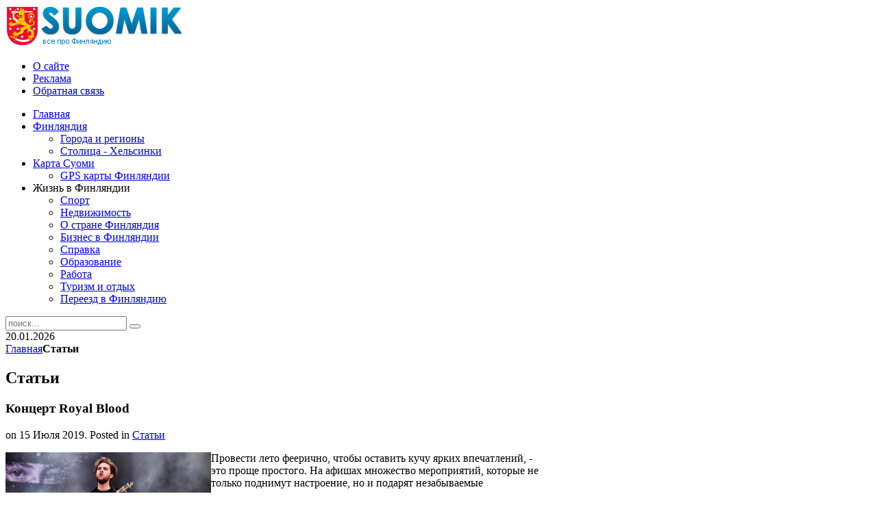

--- FILE ---
content_type: text/html; charset=utf-8
request_url: https://suomik.com/stati/4493-konczert-royal-blood.html
body_size: 8248
content:
<!DOCTYPE HTML>
<html lang="ru-ru" dir="ltr">

<head>
<meta charset="utf-8" />
  <title>Концерт Royal Blood - Финляндия. Всё о Финляндии. Отдых, шоппинг, работа, учеба. Достопримечательности Финляндии.</title>
  <base href="https://suomik.com/stati/4493-konczert-royal-blood.html" />
  <meta name="author" content="larisa" />
  <meta name="title" content="Концерт Royal Blood - Финляндия. Всё о Финляндии. Отдых, шоппинг, работа, учеба. Достопримечательности Финляндии." />
  <link href="/templates/yoo_revista/favicon.ico" rel="shortcut icon" type="image/x-icon" />
  <link rel="stylesheet" href="/media/plg_content_relatedthumbarticles/horizontal/horizontal.css" type="text/css" />
  <link rel="stylesheet" href="/cache/widgetkit/widgetkit-345121e7.css" type="text/css" />
  <link rel="stylesheet" href="https://suomik.com/modules/mod_news_pro_gk4/interface/css/style.css" type="text/css" />
  <script type="text/javascript" src="/media/system/js/mootools.js"></script>
  <script type="text/javascript" src="/media/system/js/caption.js"></script>
  <script type="text/javascript" src="/media/widgetkit/js/jquery.js"></script>
  <script type="text/javascript" src="/cache/widgetkit/widgetkit-ca665a0f.js"></script>
  <script type="text/javascript" src="https://suomik.com/modules/mod_news_pro_gk4/interface/scripts/engine-mootools-11.js"></script>

<link rel="apple-touch-icon-precomposed" href="/templates/yoo_revista/apple_touch_icon.png" />
<link rel="stylesheet" href="/templates/yoo_revista/css/base.css" />
<link rel="stylesheet" href="/templates/yoo_revista/css/layout.css" />
<link rel="stylesheet" href="/templates/yoo_revista/css/menus.css" />
<style>body { min-width: 1024px; }
.wrapper { width: 1024px; }
#sidebar-a { width: 245px; }
#maininner { width: 779px; }
#menu .dropdown { width: 250px; }
#menu .columns2 { width: 500px; }
#menu .columns3 { width: 750px; }
#menu .columns4 { width: 1000px; }</style>
<link rel="stylesheet" href="/templates/yoo_revista/css/modules.css" />
<link rel="stylesheet" href="/templates/yoo_revista/css/tools.css" />
<link rel="stylesheet" href="/templates/yoo_revista/css/system.css" />
<link rel="stylesheet" href="/templates/yoo_revista/css/extensions.css" />
<link rel="stylesheet" href="/templates/yoo_revista/css/custom.css" />
<link rel="stylesheet" href="/templates/yoo_revista/css/corners.css" />
<link rel="stylesheet" href="/templates/yoo_revista/css/background/fabric_beige.css" />
<link rel="stylesheet" href="/templates/yoo_revista/css/font2/georgia.css" />
<link rel="stylesheet" href="/templates/yoo_revista/css/font3/arial.css" />
<link rel="stylesheet" href="/templates/yoo_revista/css/style.css" />
<link rel="stylesheet" href="/templates/yoo_revista/css/print.css" />
<script src="/templates/yoo_revista/warp/js/warp.js"></script>
<script src="/templates/yoo_revista/warp/js/accordionmenu.js"></script>
<script src="/templates/yoo_revista/warp/js/dropdownmenu.js"></script>
<script src="/templates/yoo_revista/js/template.js"></script>
</head>

<body id="page" class="page sidebar-a-right sidebar-b-right isblog  wrapper-default" data-config='{"twitter":0,"plusone":0,"facebook":0}'>
	<div id="page-bg">

		<div>

			
			<div class="wrapper grid-block">

				<header id="header">

					<div id="headerbar" class="grid-block">

												<a id="logo" href="https://suomik.com"><div><img src="/images/logo1.png" border="0" /></div></a>
						
						
					</div>

					<section id="menublock" class="grid-block">

						<div id="toolbar" class="grid-block">

														<div class="float-left"><div class="module   deepest">

			<ul class="menu menu-line"><li class="level1 item103"><a href="/o-sajte.html" class="level1"><span>О сайте</span></a></li><li class="level1 item106"><a href="/reklama.html" class="level1"><span>Реклама</span></a></li><li class="level1 item107"><a href="/obratnaya-svyaz.html" class="level1"><span>Обратная связь</span></a></li></ul>		
</div></div>
							
							
						</div>

						<div id="menubar" class="grid-block">

														<nav id="menu"><ul class="menu menu-dropdown"><li class="level1 item1"><a href="https://suomik.com/" class="level1"><span>Главная</span></a></li><li class="level1 item12 parent"><a href="/finland.html" class="level1 parent"><span>Финляндия</span></a><div class="dropdown columns1"><div class="dropdown-bg"><div><div class="width100 column"><ul class="level2"><li class="level2 item36"><a href="/finland/goroda.html" class="level2"><span>Города и регионы</span></a></li><li class="level2 item35"><a href="/finland/helsinki.html" class="level2"><span>Столица - Хельсинки</span></a></li></ul></div></div></div></div></li><li class="level1 item83 parent"><a href="/karta.html" class="level1 parent"><span>Карта Суоми</span></a><div class="dropdown columns1"><div class="dropdown-bg"><div><div class="width100 column"><ul class="level2"><li class="level2 item85"><a href="/karta/gps-finland.html" class="level2"><span>GPS карты Финляндии</span></a></li></ul></div></div></div></div></li><li class="level1 item104 parent"><span class="separator level1 parent"><span>Жизнь в Финляндии</span></span><div class="dropdown columns1"><div class="dropdown-bg"><div><div class="width100 column"><ul class="level2"><li class="level2 item122"><a href="/info/sport.html" class="level2"><span>Спорт</span></a></li><li class="level2 item120"><a href="/info/nedvizhimost.html" class="level2"><span>Недвижимость</span></a></li><li class="level2 item125"><a href="/info/finlyandiya.html" class="level2"><span>О стране Финляндия</span></a></li><li class="level2 item121"><a href="/info/biznes.html" class="level2"><span>Бизнес в Финляндии</span></a></li><li class="level2 item82"><a href="/info/other.html" class="level2"><span>Справка</span></a></li><li class="level2 item2"><a href="/info/education.html" class="level2"><span>Образование</span></a></li><li class="level2 item32"><a href="/info/job.html" class="level2"><span>Работа</span></a></li><li class="level2 item13"><a href="/info/tourism.html" class="level2"><span>Туризм и отдых</span></a></li><li class="level2 item126"><a href="/info/pereezd-v-finlyandiyu.html" class="level2"><span>Переезд в Финляндию</span></a></li></ul></div></div></div></div></li></ul></nav>
							
														<div id="search">
<form id="searchbox" action="/stati.html" method="post" role="search">
	<input type="text" value="" name="searchword" placeholder="поиск..." />
	<button type="reset" value="Reset"></button>
	<input type="hidden" name="task"   value="search" />
	<input type="hidden" name="option" value="com_search" />
	<input type="hidden" name="Itemid" value="127" />
</form>

<script src="/templates/yoo_revista/warp/js/search.js"></script>
<script>
jQuery(function($) {
	$('#searchbox input[name=searchword]').search({'url': '/component/search/?tmpl=raw&amp;type=json&amp;ordering=&amp;searchphrase=all', 'param': 'searchword', 'msgResultsHeader': 'Search Results', 'msgMoreResults': 'More Results', 'msgNoResults': 'No results found'}).placeholder();
});
</script></div>
							
						</div>

												<div id="subbar" class="grid-block">

															<time datetime="2026-01-20">20.01.2026</time>
							
															<div class="breadcrumbs"><a href="https://suomik.com/">Главная</a><strong>Статьи</strong></div>							
						</div>
						
					</section>

					
				</header>
				
				
								<div id="main" class="grid-block">

					<div id="maininner" class="grid-box">

						
												<section id="content" class="grid-block">

<div id="system">
	
		<h1 class="title">Статьи</h1>
	
	<article class="item" data-permalink="http://suomik.com/stati/4493-konczert-royal-blood.html">

				<header>

										
							
							
			<h1 class="title">Концерт Royal Blood</h1>

						<p class="meta">
		
				 on <time datetime="2019-07-15" pubdate>15 Июля 2019</time>. Posted in <a href="/stati.html">Статьи</a>	
			
			</p>
				
		</header>
			
				
		<div class="content clearfix"><p><img src="/images/stories/67686996.jpg" alt="Концерт Royal Blood" style="float: left;" width="300" />Провести лето феерично, чтобы оставить кучу ярких впечатлений, - это проще простого. На афишах множество мероприятий, которые не только поднимут настроение, но и подарят незабываемые впечатления.</p>

<p>К примеру, в августе в Киеве пройдет концерт взрывной группы Royal Blood (<a href="https://royal-blood-a.ticketsbox.com/">https://royal-blood-a.ticketsbox.com/</a>). Если вы не знакомы с творчеством этого всемирно известного коллектива, то многое потеряли. А если давно являетесь поклонником их творчества, то посетить концерт в Арт-Завод Платформа - отличная идея для насыщенного времяпровождения.</p>
<h3>Royal Blood - легендарный рок-дуэт</h3>
<p>Прежде чем купить <a href="https://kiev.ticketsbox.com/royal-blood/">билет</a> на феерическое мероприятие этого лета, узнайте поближе этих ребят, ведь их музыка точно не оставит вас равнодушным.</p>
<p>- Изначально это был обычный андеграундный проект: двое талантливых ребят собрались вместе, чтобы немного поиграть. Но после первого же выступления на сцене в 2013 году, это вылилось во что-то серьезнее “дворовой группы”.</p>
<p>- Примечательна музыка коллектива тем, что, несмотря на мировую известность, некую мейнстримность, она не теряет своего оригинального, андеграундного звучания. Ведь группа состоит всего из двух человек, они же сами пишут музыку и тексты.</p>
<p>- На счету рок-дуэта несколько престижных наград и номинаций (Sound of 2014, NME Awards).</p>
<p>- В 2014 году ребята выпустили первый альбом, который сразу же отметили и критики, и слушатели.</p>
<p>- Как определяют свой жанр музыки сами музыканты, это гаражный рок. Жанр по-своему универсален, потому как каждый найдет в нем что-то свое. В этом и заключен главный секрет успеха Royal Blood: хорошее звучание, незамысловатая лирика, минимум спецэффектов и инструментов. Под их треки можно отрываться, позабыв обо всем или, наоборот, распахнуть душу для проникновенной медленной мелодии.</p>
<h3>Место встречи Арт-Завод Платформа</h3>
<p><img src="/images/stories/897907777.jpg" alt="897907777" style="float: right;" width="300" />Арт-Завод Платформа - сосредоточение культурной жизни города. Здесь все рассчитано для приятного отдыха в кругу друзей. Поэтому вам будет интересно узнать несколько фактов о месте проведения концерта любимой группы.</p>
<p>- Торжественное открытие комплекса состоялось в 2013 году, а уже в 2014 здесь проводили фестивали и выставки.</p>
<p>- Первым масштабным мероприятием, которое провели на территории комплекса, стал фестиваль еды.</p>
<p>- Арт-Завод Платформа образован на месте швейной фабрики.</p>
<p>- Строение комплекса условно делят на несколько зон. Здесь есть выставочная зона - площадки для проведения концертов и фестивалей под открытым небом. Есть рабочая зона, где расположены офисы, помещения для лекций, мастер-классов и конференций.</p>
<p>- Общая площадь сооружения составляет 120 тыс. кв.м.</p>
<p>- Концертные площадки оснащены новейшим техническим оборудованием.</p>
<p>- Расположен вблизи станции метро Лесная.</p>
<p>- Помимо концертов и выставок, вы можете найти для себя множество интересных занятий: крокворнинг, тренинги, мастер-классы, вечеринки и др.</p>
<p>Чтобы попасть на концерт известного британского рок-дуэта, купите билеты на сайте заранее, ведь ради такого шоу многие готовы отложить свои дела, вылезти из костюмов и униформ, и наслаждаться всю ночь напролет музыкой талантливых ребят.</p>
			<table align="center" class="pagenav">
			<tr>
				<th class="pagenav_prev">
				  
					<a href="/stati/4494-kakie-opczii-predostavlyaet-gejmeram-igornyj-klub-all-right.html" title="Какие опции предоставляет геймерам игорный клуб All Right?"><big>&larr;</big> Какие опции предоставляет геймерам игорный клуб All Right?</a>
				</th>
				<td width="50">
					&nbsp;
				</td>
				<th class="pagenav_next">
					<a href="/stati/4492-vulkan-onlajn-klub--populyarnye-igrovye-apparaty.html" title="Вулкан онлайн клуб – популярные игровые аппараты">Вулкан онлайн клуб – популярные игровые аппараты <big>&rarr;</big></a>
				</th>
			</tr>
			</table><!-- powered by Related Thumbs Articles www.waltercedric.com -->
					<div class="rtih">
					 <div class="rtih_before">Похожее на сайте:</div>
		               <div class="rtih_bloc"><div class="rtih_entry"
							 style="width: 110px;">
							  <a class="rtih_link" href="https://suomik.com/stati/4214-kak-igrat-v-poker-texasskij-xoldem.html">
							      <img class="rtih_img" src="https://suomik.com/libraries/timthumb/timthumb.php?src=images/stories/other/141.jpg&amp;w=100&amp;h=90&amp;zc=1">
							      <div class="rtih_ago"></div>
								  <div class="rtih_title">Как играть в покер техасский холдем</div>
							  </a></div><div class="rtih_entry"
							 style="width: 110px;">
							  <a class="rtih_link" href="https://suomik.com/stati/4155-azartnoe-kazino-vulkan-neon.html">
							      <img class="rtih_img" src="https://suomik.com/libraries/timthumb/timthumb.php?src=images/stories/other/vulkanneon.jpg&amp;w=100&amp;h=90&amp;zc=1">
							      <div class="rtih_ago"></div>
								  <div class="rtih_title">Азартное казино Вулкан Неон</div>
							  </a></div><div class="rtih_entry"
							 style="width: 110px;">
							  <a class="rtih_link" href="https://suomik.com/stati/4111-kak-nachat-otkryt-biznes-onlajn-kazino.html">
							      <img class="rtih_img" src="https://suomik.com/libraries/timthumb/timthumb.php?src=images/stories/other/1513246392_1.jpg&amp;w=100&amp;h=90&amp;zc=1">
							      <div class="rtih_ago"></div>
								  <div class="rtih_title">Как начать открыть бизнес онлайн-казино</div>
							  </a></div><div class="rtih_entry"
							 style="width: 110px;">
							  <a class="rtih_link" href="https://suomik.com/stati/590-dachnye-poselki-v-tulskoj-oblasti.html">
							      <img class="rtih_img" src="https://suomik.com/libraries/timthumb/timthumb.php?src=images/stories/information_items_1657.jpg&amp;w=100&amp;h=90&amp;zc=1">
							      <div class="rtih_ago"></div>
								  <div class="rtih_title">Дачные  поселки в Тульской области</div>
							  </a></div><div class="rtih_entry"
							 style="width: 110px;">
							  <a class="rtih_link" href="https://suomik.com/stati/3539-kazino-udachavulkanushkacom-minimalnye-stavki-bolshie-vyigryshi.html">
							      <img class="rtih_img" src="https://suomik.com/libraries/timthumb/timthumb.php?src=images/stories/news/Vulkan-Udachi.jpg&amp;w=100&amp;h=90&amp;zc=1">
							      <div class="rtih_ago"></div>
								  <div class="rtih_title">Казино udacha.vulkanushka.com: минимальные ставки, большие выигрыши</div>
							  </a></div><div class="rtih_clear"></div></div><div class="rtih_footer"></div><!-- related post items for Joomla! by http://www.waltercedric.com/ --></div></div>


				
		
	</article>

</div></section>
						
												<section id="innerbottom" class="grid-block"><div class="grid-box width100 grid-h"><div class="module mod-box _t deepest">

			<div>

<script type="text/javascript"><!--
google_ad_client = "ca-pub-9081503093489661";
/* suomik 728x90 */
google_ad_slot = "3749792749";
google_ad_width = 728;
google_ad_height = 90;
//-->
</script>
<script type="text/javascript"
src="//pagead2.googlesyndication.com/pagead/show_ads.js">
</script>

</div>		
</div></div></section>
						
					</div>
					<!-- maininner end -->

										<aside id="sidebar-a" class="grid-box"><div class="grid-box width100 grid-v"><div class="module mod-box  deepest">

			<div>

<script type="text/javascript"><!--
google_ad_client = "ca-pub-9081503093489661";
/* suomik 200x200 sidebar */
google_ad_slot = "2074583141";
google_ad_width = 200;
google_ad_height = 200;
//-->
</script>
<script type="text/javascript"
src="//pagead2.googlesyndication.com/pagead/show_ads.js">
</script>

</div>		
</div></div><div class="grid-box width100 grid-v"><div class="module mod-box _l deepest">

		<h3 class="module-title"><span class="color">Последнее</span> на сайте</h3>	
	<div class="nsp_main nsp_fs100" id="nsp-nsp_79" style="width:100%;">
		
					
			<div class="nsp_arts bottom" style="width:100%;">
			
							
														<div class="nsp_art" style="width:100%;"><div style="padding:0px 6px 0px 6px"><h4 class="nsp_header tleft fnone"><a href="/info/tourism/5538-discover-timeless-beauty-a-guide-to-unique-egyptian-experiences.html" title="Discover Timeless Beauty: A Guide to Unique Egyptian Experiences">Discover Timeless Beauty: A Guide to Uni&hellip;</a></h4><a href="/info/tourism/5538-discover-timeless-beauty-a-guide-to-unique-egyptian-experiences.html" class=" tleft fleft" title="Discover Timeless Beauty: A Guide to Unique Egyptian Experiences"><img class="nsp_image tleft fleft" src="/images/stories/A_Guide_to_Unique_Egyptian_Experiences.jpg" alt="Discover Timeless Beauty: A Guide to Unique Egyptian Experiences" title="Discover Timeless Beauty: A Guide to Unique Egyptian Experiences" style="width:90px;margin:0px 10px 0px 0px;"  /></a><p class="nsp_text tleft fleft">Egypt, a land where ancient history meets the enchanting culture of today, offers an unmatched...</p></div></div>
														<div class="nsp_art" style="width:100%;"><div style="padding:0px 6px 0px 6px"><h4 class="nsp_header tleft fnone"><a href="/info/tourism/5537-podorozh-z-fnlyand-do-turechchini-cherez-stambul.html" title="Подорож з Фінляндії до Туреччини через Стамбул">Подорож з Фінляндії до Туреччини через С&hellip;</a></h4><a href="/info/tourism/5537-podorozh-z-fnlyand-do-turechchini-cherez-stambul.html" class=" tleft fleft" title="Подорож з Фінляндії до Туреччини через Стамбул"><img class="nsp_image tleft fleft" src="/images/stories/Подорож_з_Фінляндії_до_Туреччини_через_Стамбул.jpg" alt="Подорож з Фінляндії до Туреччини через Стамбул" title="Подорож з Фінляндії до Туреччини через Стамбул" style="width:90px;margin:0px 10px 0px 0px;"  /></a><p class="nsp_text tleft fleft">Планування подорожі з Фінляндії до Туреччини через Стамбул здається складним лише на перший погляд. Якщо...</p></div></div>
														<div class="nsp_art" style="width:100%;"><div style="padding:0px 6px 0px 6px"><h4 class="nsp_header tleft fnone"><a href="/info/tourism/5536-yak-otrimati-vrtualnu-adresu-v-bratislav-dlya-bznesu-chi-vnzh.html" title="Як отримати віртуальну адресу в Братиславі для бізнесу чи ВНЖ">Як отримати віртуальну адресу в Братисла&hellip;</a></h4><a href="/info/tourism/5536-yak-otrimati-vrtualnu-adresu-v-bratislav-dlya-bznesu-chi-vnzh.html" class=" tleft fleft" title="Як отримати віртуальну адресу в Братиславі для бізнесу чи ВНЖ"><img class="nsp_image tleft fleft" src="/images/stories/Як_отримати_віртуальну_адресу_в_Братиславі.jpg" alt="Як отримати віртуальну адресу в Братиславі для бізнесу чи ВНЖ" title="Як отримати віртуальну адресу в Братиславі для бізнесу чи ВНЖ" style="width:90px;margin:0px 10px 0px 0px;"  /></a><p class="nsp_text tleft fleft">Віртуальна адреса у Братиславі – це один із найпоширеніших інструментів для підприємців, інвесторів та тих,...</p></div></div>
					
			</div>
				
			</div>



<script type="text/javascript">
//<![CDATA[
try {$Gavick;}catch(e){$Gavick = {};};
$Gavick["nsp-nsp_79"] = {
	"animation_speed": 350,
	"animation_interval": 5000,
	"news_column": 1,
	"news_rows": 3,
	"links_columns_amount": 0,
	"links_amount": 0,
	"counter_text": '<strong>Page:</strong>'
};
//]]>
</script>			
</div></div><div class="grid-box width100 grid-v"><div class="module mod-box  deepest">

		<h3 class="module-title"><span class="color">Города</span> Финляндии</h3>	<ul class="menu menu-sidebar"><li class="level1 item14"><a href="/finland-helsinki.html" class="level1"><span>Хельсинки</span></a></li><li class="level1 item15"><a href="/rovaniemi.html" class="level1"><span>Рованиеми</span></a></li><li class="level1 item16"><a href="/tampere.html" class="level1"><span>Тампере</span></a></li><li class="level1 item19"><a href="/vantaa.html" class="level1"><span>Вантаа</span></a></li><li class="level1 item20"><a href="/espoo.html" class="level1"><span>Эспоо</span></a></li><li class="level1 item21"><a href="/jarvenpaa.html" class="level1"><span>Ярвенпяа</span></a></li><li class="level1 item22"><a href="/joensuu.html" class="level1"><span>Йоэнсуу</span></a></li><li class="level1 item23"><a href="/kokkola.html" class="level1"><span>Коккола</span></a></li><li class="level1 item24"><a href="/kuopio.html" class="level1"><span>Куопио</span></a></li><li class="level1 item25"><a href="/lahti.html" class="level1"><span>Лахти</span></a></li><li class="level1 item26"><a href="/lappeenranta.html" class="level1"><span>Лаппеэнранта</span></a></li><li class="level1 item27"><a href="/mikkeli.html" class="level1"><span>Миккели</span></a></li><li class="level1 item28"><a href="/nokia.html" class="level1"><span>Нокиа</span></a></li><li class="level1 item29"><a href="/oulu.html" class="level1"><span>Оулу</span></a></li><li class="level1 item31"><a href="/vaasa.html" class="level1"><span>Вааса</span></a></li></ul>		
</div></div></aside>
					
					
				</div>
								<!-- main end -->

								<section id="bottom-a" class="grid-block "><div class="grid-box width100 grid-h"><div class="module mod-box  deepest">

		<h3 class="module-title">Познавательно</h3>	<p align="justify">В июле 2010 Финляндия стала первой страной в мире, законодательно утвердившей право на интернет для всех своих 5,3 млн граждан. Причем останавливаться на достигнутом правительство не намерено и к 2015 году планирует утвердить минимальную скорость доступа к глобальной сети на уровне 100 мегабит/секунду.</p>		
</div></div></section>
				
				
				
								<footer id="footer" class="grid-block">

										<a id="totop-scroller" href="#page"></a>
					
					<div class="module   deepest">

			<ul class="menu menu-line"><li class="level1 item74"><a href="/" class="level1"><span>Финляндия</span></a></li><li class="level1 item78"><a href="/finland/goroda.html" class="level1"><span>Города Финляндии</span></a></li><li class="level1 item75"><a href="/info/tourism.html" class="level1"><span>Туризм в Финляндии</span></a></li><li class="level1 item77"><a href="/info/education.html" class="level1"><span>Образование в Финляндии</span></a></li><li class="level1 item76"><a href="/info/job.html" class="level1"><span>Работа в Финляндии</span></a></li></ul>		
</div>
<div class="module   deepest">

			<p>© suomik.com, 2014. Все о Финляндии. При использовании материалов нашего сайта, пожалуйста, указывайте активную обратную ссылку на первоисточник.</p>
<hr />
<?php echo 'test'; ?>		
</div>
<div class="module   deepest">

			<!--LiveInternet counter--><script type="text/javascript"><!--
document.write("<a style='display:none' rel='nofollow' href='http://www.liveinternet.ru/click' "+
"target=_blank><img src='//counter.yadro.ru/hit?t14.1;r"+
escape(document.referrer)+((typeof(screen)=="undefined")?"":
";s"+screen.width+"*"+screen.height+"*"+(screen.colorDepth?
screen.colorDepth:screen.pixelDepth))+";u"+escape(document.URL)+
";"+Math.random()+
"' alt='' title='LiveInternet: показано число просмотров за 24"+
" часа, посетителей за 24 часа и за сегодня' "+
"border='0' width='88' height='31'><\/a>")
//--></script><!--/LiveInternet-->		
</div>
				</footer>
				
			</div>

		</div>

	</div>

	
<script defer src="https://static.cloudflareinsights.com/beacon.min.js/vcd15cbe7772f49c399c6a5babf22c1241717689176015" integrity="sha512-ZpsOmlRQV6y907TI0dKBHq9Md29nnaEIPlkf84rnaERnq6zvWvPUqr2ft8M1aS28oN72PdrCzSjY4U6VaAw1EQ==" data-cf-beacon='{"version":"2024.11.0","token":"3f06bf1009e54da98f6df390832ad5ab","r":1,"server_timing":{"name":{"cfCacheStatus":true,"cfEdge":true,"cfExtPri":true,"cfL4":true,"cfOrigin":true,"cfSpeedBrain":true},"location_startswith":null}}' crossorigin="anonymous"></script>
</body>
</html>

--- FILE ---
content_type: text/html; charset=utf-8
request_url: https://www.google.com/recaptcha/api2/aframe
body_size: 266
content:
<!DOCTYPE HTML><html><head><meta http-equiv="content-type" content="text/html; charset=UTF-8"></head><body><script nonce="4WHb8-XYlP1Kusj1ju1sjA">/** Anti-fraud and anti-abuse applications only. See google.com/recaptcha */ try{var clients={'sodar':'https://pagead2.googlesyndication.com/pagead/sodar?'};window.addEventListener("message",function(a){try{if(a.source===window.parent){var b=JSON.parse(a.data);var c=clients[b['id']];if(c){var d=document.createElement('img');d.src=c+b['params']+'&rc='+(localStorage.getItem("rc::a")?sessionStorage.getItem("rc::b"):"");window.document.body.appendChild(d);sessionStorage.setItem("rc::e",parseInt(sessionStorage.getItem("rc::e")||0)+1);localStorage.setItem("rc::h",'1768885788917');}}}catch(b){}});window.parent.postMessage("_grecaptcha_ready", "*");}catch(b){}</script></body></html>